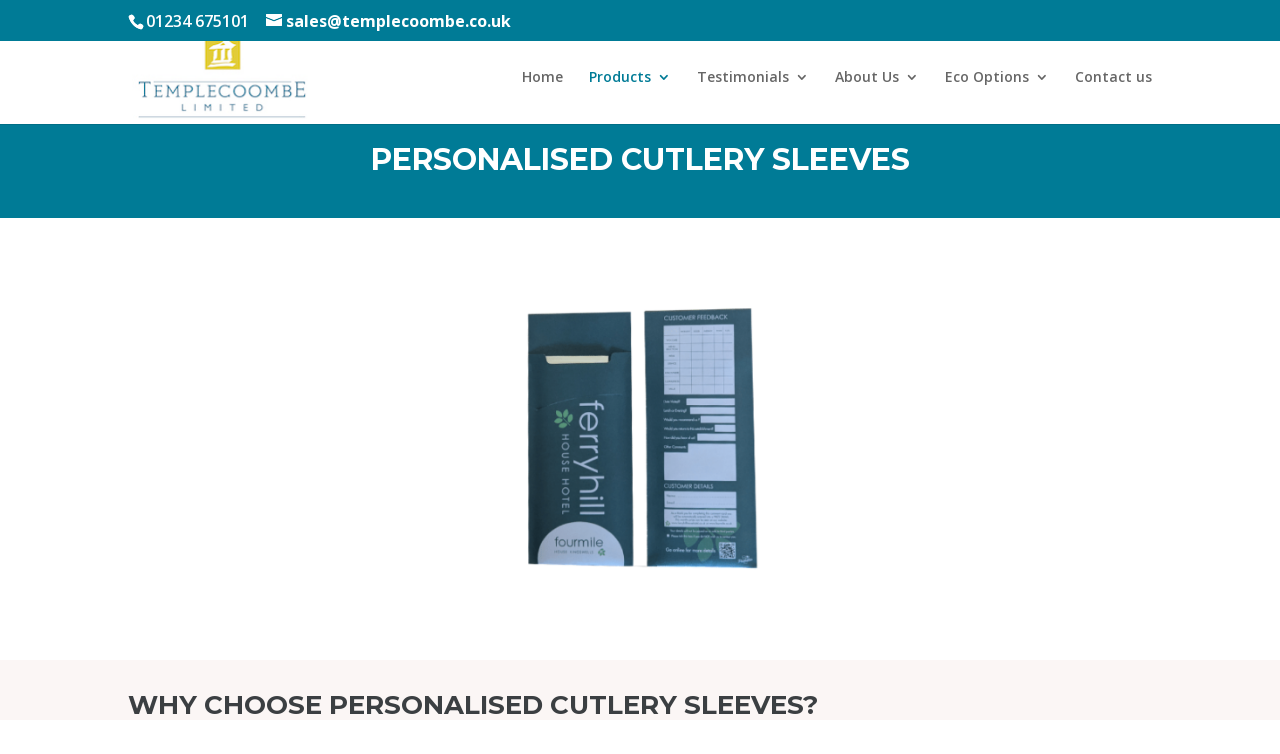

--- FILE ---
content_type: text/css; charset=utf-8
request_url: https://www.templecoombe.co.uk/wp-content/cache/min/1/wp-content/themes/divi-child-0.35/style.css?ver=1765188598
body_size: 237
content:
#divi-child-header-button,#divi-child-header-button-tiny{margin-left:15px;font-size:13px;padding:12px 10px;opacity:1;font-weight:600;letter-spacing:1px;background-color:#ed9114;color:#fff;-webkit-border-radius:4px;-moz-border-radius:4px;border-radius:4px;transition:margin-top 0.4s ease-in-out 0s;z-index:100;position:relative}#divi-child-header-button-tiny{font-family:"ETmodules";font-size:18px;display:none;padding:6px 10px}#divi-child-header-button-container{float:right;position:relative;top:-4px}.et_header_style_centered #divi-child-header-button{margin-top:-3px}#top-bar-right{padding-bottom:.75em;float:right}.bottom-bar-widget{padding-bottom:10px}.bottom-bar-widget a{color:#666;font-weight:700}.bottom-bar-widget a:hover{opacity:.7}#bottom-bar-widget-area-1{margin-left:75px;float:left}@media all and (min-width:981px){#divi-child-header-button-container{position:relative;top:-4px}}@media only screen and (max-width:980px){#top-menu-nav,#top-menu{display:none}#et_top_search{display:none}#et_mobile_nav_menu{display:block}#divi-child-header-button-container{top:0;margin-right:10px}}@media all and (max-width:980px){#divi-child-header-button{transition:all 0s}#bottom-bar-widget-area-1{float:none;text-align:center;margin-left:0}#top-bar-right{padding-top:.75em}}@media all and (max-width:768px){#top-bar-right{float:none;text-align:center}}@media all and (max-width:420px){#divi-child-header-button-container{position:relative;left:0;display:block}}